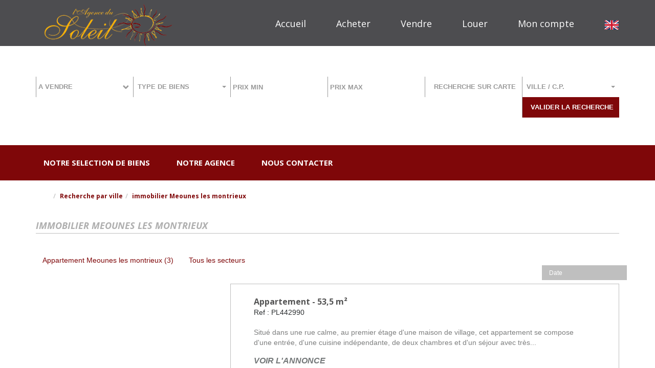

--- FILE ---
content_type: text/html; charset=UTF-8
request_url: https://www.lagencedusoleil.fr/ville_bien/Meounes+les+montrieux_1___/immobilier-meounes-les-montrieux.html?city=Meounes%20Les%20Montrieux&page=
body_size: 2337
content:
<!DOCTYPE html>
<html lang="en">
<head>
    <meta charset="utf-8">
    <meta name="viewport" content="width=device-width, initial-scale=1">
    <title></title>
    <style>
        body {
            font-family: "Arial";
        }
    </style>
    <script type="text/javascript">
    window.awsWafCookieDomainList = [];
    window.gokuProps = {
"key":"AQIDAHjcYu/GjX+QlghicBgQ/[base64]/NaJXtJooPcaLA==",
          "iv":"CgAHuSPOPgAAAi+S",
          "context":"UyepUlLmceJVYDr1s8dh9PyhqIyt/8WyPqT7aA9vYkMcwxPZrsIJtrbEumtDF5sdBMyxJ1ZfVvAkywdnX+hlLwQJPTb6hAA1UObU3ZmncYwZt9/oG5OlQekZG6UnwX5WGBVj79qVJG9g8+yVYu+tNNTEB7CqiaTjJqIa9HZFC+dMajA35pu/qZivOZ0J7ASozY0wa4bGvQ4HIM8TeVPpQL1sXqiUBepxirEu9T3CsrZSYHy0S0xmobf1EuCBDIAklOJs/ovkVZP3IJPm8e0fYCuxY8pQqHUEifvEQpdOa3xD22JGgyuLrnJrLG1+ze7joyvkn4VPuKmA+qVlUOP+oAS71BbgPXXcS8h09vjsPmxlWnaiU6u9X47JNA/FA9NbI6Aow+QW/0vg4mGqUbHT713nPd9PSJ9veH7QM1OynOIRcZB+U4jgnHmmBmwdQcckmb1QyQAuf//[base64]"
};
    </script>
    <script src="https://7813e45193b3.47e58bb0.eu-west-3.token.awswaf.com/7813e45193b3/28fa1170bc90/1cc501575660/challenge.js"></script>
</head>
<body>
    <div id="challenge-container"></div>
    <script type="text/javascript">
        AwsWafIntegration.saveReferrer();
        AwsWafIntegration.checkForceRefresh().then((forceRefresh) => {
            if (forceRefresh) {
                AwsWafIntegration.forceRefreshToken().then(() => {
                    window.location.reload(true);
                });
            } else {
                AwsWafIntegration.getToken().then(() => {
                    window.location.reload(true);
                });
            }
        });
    </script>
    <noscript>
        <h1>JavaScript is disabled</h1>
        In order to continue, we need to verify that you're not a robot.
        This requires JavaScript. Enable JavaScript and then reload the page.
    </noscript>
</body>
</html>

--- FILE ---
content_type: text/css;charset=ISO-8859-1
request_url: https://www.lagencedusoleil.fr/templates/template_blaise/catalog/css/style.css.php
body_size: 12961
content:

#header.home
{
	position:relative;
}
.sousSlogan
{
	position:absolute;
	bottom:0px;
	color:#fff;
	margin-bottom:0px;
	font-size:18px;
	font-style:italic;
}
.cursor-pointer
{
	cursor: pointer;
}

.tel .tel-num
{
	display: none;
}
.tel.tel-active .tel-lbl
{
	display: none;
}
.tel.tel-active .tel-num
{
	display: block;
}

/* Uniquement pour SBI */
.logo_fnaim_menu_2 {
	/*position: absolute;
	right: 0;*/
	height: 70px;
}
.menu-fnaim li {
	margin-right: 20px!important;
}

.mask_video_home {
    position: absolute;
    right: 0;
    bottom: 0;
    min-width: 100%;
    min-height: 100%;
    width: auto;
    height: auto;
    z-index: -100;
    background: url(../images/pix_black.png) repeat;
    background-size: cover;
}
.mask_video_home.mask_mobile{
    background-position: center;
    background-size: cover;
    background-repeat: no-repeat;
}

.tool_responsive .btn.btn-primary .tooltip{
	letter-spacing: 0;
	text-transform: lowercase;
	font-weight:normal;
	top:-32px !important;
}

.tool_responsive .btn.btn-primary .tooltip::first-letter{
	text-transform: uppercase;
}

video#bgvid {
    position: absolute;
    top: 0;
    bottom: 0;
    width: 100%;
    height: auto;
    z-index: -100;
    background-image: url(../images/video_home.jpg);
    background-repeat: no-repeat;
    background-size: cover;
}
@font-face {
	font-family:'Androgyne';
	src:url(../fonts/Androgyne/Androgyne_TB.ttf);
	font-weight:normal;
	font-style:normal;
}


@font-face {
	font-family:'TrajanPro-Bold';
	src:url(../fonts/TrajanPro/TrajanPro-Bold.ttf);
	font-weight:normal;
	font-style:normal;
}

@font-face {
	font-family:'TrajanPro-Regular';
	src:url(../fonts/TrajanPro/TrajanPro-Regular.ttf);
	font-weight:normal;
	font-style:normal;
}

@font-face {
    font-family: 'futurabold';
    src: url('../fonts/Futura/futura_extra_bold-webfont.eot');
    src: url('../fonts/Futura/futura_extra_bold-webfont.eot?#iefix') format('embedded-opentype'),
         url('../fonts/Futura/futura_extra_bold-webfont.woff2') format('woff2'),
         url('../fonts/Futura/futura_extra_bold-webfont.woff') format('woff'),
         url('../fonts/Futura/futura_extra_bold-webfont.ttf') format('truetype'),
         url('../fonts/Futura/futura_extra_bold-webfont.svg#futurabold') format('svg');
    font-weight: normal;
    font-style: normal;
}

@font-face {
    font-family: 'futuraregular';
    src: url('../fonts/Futura/ufonts.com_futura_medium-webfont.eot');
    src: url('../fonts/Futura/ufonts.com_futura_medium-webfont.eot?#iefix') format('embedded-opentype'),
         url('../fonts/Futura/ufonts.com_futura_medium-webfont.woff2') format('woff2'),
         url('../fonts/Futura/ufonts.com_futura_medium-webfont.woff') format('woff'),
         url('../fonts/Futura/ufonts.com_futura_medium-webfont.ttf') format('truetype'),
         url('../fonts/Futura/ufonts.com_futura_medium-webfont.svg#futura-mediumregular') format('svg');
    font-weight: normal;
    font-style: normal;
}


body {

	background-color:#FFF;
	background-repeat:no-repeat;
	background-size:100%;
	font-family: 'PT Sans', sans-serif;
	font-size:px;
}

.entry-content{
	width:100%;
	float:left;
}

input, button, select, textarea{
	text-indent:5px;
}

.no-padding {
	padding:0px;
}

.no-padding-left {
	padding-left:0px;
}

.no-padding-right {
	padding-right:0px;
}

.shopping_cart_supp span {
	width:100%;
}


#header{
width:100%;
float:left;
background-image:url("../images/background.png");
background-position:center center;
background-size: cover;
position: relative;
}


#header.home{
	background-position:center top;
}

.liens_portail {

list-style-type : none;
padding-left : 0px;

}

.accroche_theme {

margin-top : 20px;
padding-left : 0px;
padding-right : 0px;

}

.bg_images_portail {

background : #F8FCFD	;
padding-top : 20px;
padding-bottom : 20px;
}

.liens_portail img {

border: 1px solid;
border-radius: 5px;
padding: 5px;

}

#content {
	width:100%;
	float:left;
}

#content p {
	margin:0;
}

.bg_blanc {
	background:#FFF;
}

h1 {
	font-family: 'Open Sans', sans-serif;
	text-transform: uppercase;
	color:#AFAFAF;
}

h1.entry-title.page-header {
	font-family: 'Open Sans', sans-serif;
	font-weight: bold;
	font-style:italic;
	font-size:18px;
	padding-bottom:5px;
	margin-bottom:0;
	border:transparent;
}

h2.content_selection_titre {
	width:100%;
	float:left;
	font-family: 'Open Sans', sans-serif;
	font-weight:bold;
	font-style: italic;
	text-align:center;
	text-transform: uppercase;
	color:#3A3A3A;
	font-size:18px;
	line-height:40px;
	margin:0;
}

h2.content_selection_text_home {
	width:100%;
	float:left;
	font-family: 'Open Sans', sans-serif;
	font-weight:bold;
	font-style: italic;
	text-align:center;
	text-transform: uppercase;
	color:#3A3A3A;
	font-size:18px;
	line-height:40px;
	margin:0;
}


h2.titre_annonce {
	padding-bottom:5px;
	font-size:16px;
	color: #2B2E30;
    font-family: 'Open Sans', sans-serif;
    font-weight: bold;
}


h3,
.pieces h2 {
	font-family: 'Open Sans', sans-serif;
	font-weight: bold;
	font-style: italic;
	font-size:16px;
	color:#7F0709;
	text-transform: uppercase;
	margin-top:0px;
}


.page_products_info .title_h1_blaise {
	font-family: 'Open Sans', sans-serif;
	font-weight: bold;
	font-style: italic;
	font-size:17px;
	color:#7F0709;
	text-transform: uppercase;
	margin-top:0px;
}

span.immo {
	font-weight: bold;
	font-style: italic;
	font-size:13px;
	color:#FFF;
	padding-left:15px;
	padding-top:5px;
	float:left;
	margin-top:0;
	text-transform:uppercase;
}

h4.modal-title {
	display:none;
}

.zindex2000 {
	z-index: 2000 !important;
	position: relative;
}

.zindex1000 {
	z-index: 1000 !important;
	position: relative;
}

#example2-navbar-collapse #header_recherche .search-input {
	z-index: 100;
}

a, a:hover, a:active, a:focus {
	color:#7F0709;
}

.alert{
	width:100%;
	float:left;
}

header.entry-header {
	border-bottom: 1px solid #BFBFBF;
    margin:0 0 15px 0;
	 width:100%;
	 float:left;
}

#logo {
	height:75px;
}

#header_bandeau a img {
	float:left;
	padding:3px 0 0;
}

#header_bandeau a img.logo {
	max-width:100%;
	max-height: 130px;
	position:absolute;
	left:0;
}

.texte_logo{
	font-size: 30px;
    line-height: 90px;
    padding: 5px 8px;
    text-transform: uppercase;
    background:#7F0709;
    color:#FFFFFF;
    font-weight: bold;
}

#header_bandeau li:first-child {
	margin-left: 0px;
}

#header_bandeau li {
    display: inline;
    float: left;
    list-style: none;
    margin-top:20px;
    margin-left:44px;
}

#header a {
	font-family: 'Open Sans', sans-serif;
	font-size:18px;
	color:#FFFFFF;
	text-decoration:none;
	padding-right:0;
	width: 100%;
	float: left;
}

#header a #flag img {
	margin-top:45px;
}

#header_bandeau {
	background-color: rgba(2,2,6,0.7) !important;
	text-align:center;
	height:90px;
	position:relative;
	z-index : 2;
}

@media (max-width: 767px) {
	#header_bandeau {
		min-height:90px;
		height: auto;
	}
}

#header_bandeau h1 {
	margin:0;
}

#example-navbar-collapse {
	padding:0;
}

#header_bandeau ul {
	float:right;
	margin:0;
	padding:0;
}

#header_bandeau ul.nav.navbar-nav li ul {
	width:100%;
	display:none;
	background-color: rgba(2,2,6,0.7);
	text-align:left;
	min-width:180px;
}
#header_bandeau ul.nav.navbar-nav > li > ul {
	top: 50px;
}
#header_bandeau #bs-example-navbar-collapse-1 ul.nav.navbar-nav li > ul li > ul {
	right: 100%;
    top: auto;
    margin-top: -10px;
}
#header_bandeau ul.nav.navbar-nav li:hover > ul, #header_bandeau ul.nav.navbar-nav li:hover > ul > ul {
	display:block;
	position:absolute;
	z-index:999;
	padding:0;
	margin:0;
	/*top:50px;*/
}

#header_bandeau .navbar-collapse.navbar-menu{
	float: left;
	width: 100%;
}
#header_bandeau ul.nav.navbar-nav li ul li{
	width:100%;
	float:left;
	border-bottom:1px solid #7F0709;
	margin:0;
	font-size:14px;
}

#header_bandeau ul.nav.navbar-nav li ul li a{
	padding:10px 15px;
	width:100%;
	float:left;
	font-size:14px;
    display: block;
	text-align: center;
	z-index: 1;
}

#header_slogan {
   margin: 15% auto 10%;
	width: 100%;
	float: left;
	text-align: center;
}

#header_slogan span{
	color:#FFFFFF;
	font-size:37px;
	font-family: 'Androgyne', sans-serif;
	text-shadow: 2px 2px 5px rgba(0, 0, 0, 0.5);
	text-transform:none;
	text-align:center;
	width:100%;
	float:left;
}

#header_recherche {
	margin-top: 60px;
	margin-bottom:259px;
}

.home #header_recherche .no-padding {

z-index : 9;

}


.page_advanced_search_result .box_search, .page_products_info .box_search, .page_contact_us .box_search, .page_form_vendeur .box_search, .page_login .box_search {
	height: 185px;
}

.box_search {
	width:100%;
	float:left;
	margin-bottom:15px;
}

#header_bandeau .navbar-header .navbar-toggle.collapsed {
	border-color:#FFF;
	left: 30px;
}

.navbar-default .navbar-toggle .icon-bar {
	border-color:#FFF;
	background-color:#FFFFFF;
}

.navbar-header .navbar-default .navbar-toggle:hover, .navbar-default .navbar-toggle:focus {
	background-color: transparent;

}

ul.nav.navbar-nav.boxe_search {
	float:left;
	width:100%;
}

#header_recherche .button-submit {
	border:none;
	color:white;
	font-size:12px;
	font-family: 'PT Sans', sans-serif;
	font-weight: bold;
	margin-left:-3px;
	padding:13.3px;
	width:16.6667%;
}

#header_recherche select {
	background: url(../images/puce_marron.png) no-repeat;
	background-position: 95%;
	text-transform: uppercase;
}

#header_recherche input,
#header_recherche select,
#header_recherche button.btn-carto,
.header_recherche_select,
.bootstrap-select .btn{
	color:#999999;
	font-size:13px;
	text-transform:uppercase;
	font-family: 'PT Sans', sans-serif;
	font-weight: bold;
	box-shadow:none;
	width:100%;
	height:40px;
	line-height: 32px;
	background-color:#FFFFFF;
	border-radius:0px;
	margin:0;
	border:1px;
	padding:0;
	text-indent:4px;
}

#header_recherche button.btn-carto{
		padding-left:0px;
}

#header_recherche ul.dropdown-menu{
		background-color:#FFFFFF;
}

#header_recherche ul.dropdown-menu span.text,
#header_recherche ul.dropdown-menu .glyphicon-ok.check-mark{

	color:#999999;
	font-size:12px;
}

.form-control::-webkit-input-placeholder{
	color:#999999;
}

.form-control::-moz-placeholder{
	color:#999999;
}

.form-control:-ms-input-placeholder{
	color:#999999;
}

.form-control:-moz-placeholder{
	color:#999999;
}

input::-webkit-input-placeholder[type='text'] {color:#999999;}
input::-moz-placeholder[type='text'] {color:#999999; }
input:-ms-input-placeholder[type='text'] {color:#999999;}
input:-moz-placeholder[type='text'] {color:#999999;}

#header_recherche option{
	line-height: 20px;
}

.header_recherche_select {
	width:100%;
}

.box_search .form-group {
	border-left:1px solid #999;
}


.content_recherche_carte{
	padding:0px;
	height:40px;
	border:1px;
}

.btn-primary,
.page_tell_a_friend .btn-block{
	background-color: #7F0709;
	border:#FFFFFF 1px solid;
	color:#FFFFFF;
	border-radius:0;
	text-transform: uppercase;
	font-size:12px;
	font-family: 'PT Sans', sans-serif;
	font-weight:bold;
	padding:10px 20px;
	letter-spacing: 2px;
	float:left;
}
.btn-rdv
{
	font-size:14px;
	font-weight:bold;
}

.btn_search:hover, .btn-primary:hover, .page_tell_a_friend .btn-block:hover {
	background-color: #FFFFFF;
	border:#7F0709 1px solid;
	color:#7F0709;
	border-radius:0;
	-webkit-transition: all 0.5s ease-out;
	-moz-transition: all 0.5s ease-out;
	 -ms-transition: all 0.5s ease-out;
	  -o-transition: all 0.5s ease-out;
		  transition: all 0.5s ease-out;
}

.btn-primary:focus{
	background-color: #FFFFFF;
}


.btn_search {
	width:100%;
	background-color:#7F0709;
	border-radius: 0px;
	height:40px;
	color:#FFFFFF;
	text-transform: uppercase;
	font-size:13px;
	font-family: 'PT Sans', sans-serif;
	font-weight: bold;
	border:none;

}


.form-inline .form-group:nth-child(4), .form-inline .form-group:nth-child(5) {
	background:white;
}

.form-inline .form-control {
	width:100%;
}

.form-control:-moz-placeholder {
	color:#909293;
}

#display_country_acheter .selectSearch {
	border: 1px solid #ccc;
    position: absolute;
    top: 44px;
    z-index: 10;
}

.form-control {
	background: none;
	box-shadow: none;
	padding:0;
}

.bootstrap-select .btn {
	background: none;
	border:none;
	padding:0;
}


.header_recherche_select select {
	border: none;
    padding-left: 5px;
	appearance:none;
	-moz-appearance:none;
	-webkit-appearance:none;
	-webkit-box-shadow: none;
	-moz-box-shadow: none;
	box-shadow: none;
	background:transparent;
	width:100.5%!important;
	margin-left:-3px;
}


.box_search .navbar-toggle {
	border:1px solid #fff;
	margin-right:26px;
}

.box_search .navbar-toggle .icon-bar {
	background-color: #FFF;

}
.box_search .navbar-header button{
	background:#7F0709;
	width:100%;
	padding:5px 15px;
	line-height:25px;
	border:0;
	margin-top:50px;
}

#content_menu {
	background:#7F0709;
	text-align:center;
	font-size:11px;
	line-height:40px;
	font-family: 'PT Sans', sans-serif;
	font-weight: bold;
}

#content_menu ul {
	width:100%;
	float: left;
	margin:0;
	padding:0;
}

#content_menu ul li {
	position:relative;
	float:left;
	text-transform: uppercase;
	list-style: none;
	margin-right:52px;
}
#content_menu li ul li:hover > ul {
	left: 100%;
	margin-top: -10px;
}

#content_menu li ul {
	position:absolute;
	display:none;
	background:#7F0709;
	min-width: 180px;
	z-index:99;
}

/*#content_menu li:hover ul {
	display:block;
}*/
#content_menu li:hover > ul, #content_menu li:hover > ul > ul {
	display: block;
}

#content_menu li ul li {
	width:100%;
	float:left;
	margin-left:0;
	font-size:12px;
	background:#7F0709;
	padding: 10px 15px;
	margin:0;
	border-bottom:1px solid #FFF;
}

#content_menu li ul > li:hover,
#content_menu li ul > li:hover > a{
	background:#FFF;
	color:#7F0709 ;
}


#content_menu li ul li a{
	width:100%;
	float:left;
	font-size:12px;
	padding:0;
   line-height: 16px;
}

#content_menu .navbar-toggle {
	border:1px solid #fff;
	margin-right:11px;
	margin-right:25px;
}

#content_menu .navbar-toggle .icon-bar {
	background-color: #FFF;
}

#content_menu a {
	font-family: 'Open Sans', sans-serif;
	font-weight:700;
	text-decoration:none;
	color:#FFF;
	font-size:15px;
	line-height:69px;
	text-transform:uppercase;
}

b.caret {
	display:none;
}

ul.dropdown-menu {
	background-color:#7F0709;
	height:auto;
	border:none;
	box-shadow:none;
}

ul.dropdown-menu li {
	width:100%;
	float:left;
	list-style:none;
	margin-right:0 !important;
}

ul.dropdown-menu li a:hover {
	text-decoration: none;
	background-color:transparent;
	color:transparent;
}

i.fa.fa-facebook-square,
i.fa.fa-twitter-square,
i.fa.fa-youtube,
i.fa.fa-instagram,
i.fa.fa-pinterest-square,
i.fa.fa-google-plus-square {
	font-family: 'FontAwesome';
	color:#FFF;
	width:100%;
	float:left;
	margin-right:0;
	font-size:35px;
	line-height:69px;
}

#content_selection{
	background:#FFFFFF;
	text-align:center;
	padding-top:25px;
	width:100%;
	float:left;
	margin:0px;
}

#biens_simil{
	width:100%;
	float:left;
}

#biens_simil li{
	list-style:none;
}


#content_selection hr {
	float:left;
	margin-top:19px;
	border:0px;
	border-top:1px solid #3A3A3A;
	margin-left:15px;
}

#content_selection .trait_bas {
	margin-left:0px;
}

#content_selection img {
    width: 100%;
    height:232px;

}

#content_selection .col-bouton-central {
	margin:0 auto;
	float:none;
}

#content_selection2 a.btn_search,
#content_selection a.btn_search{
	width: 100%;
	background-color:#7F0709;
	border-radius: 0px;
	height: 40px;
	color: #FFFFFF;
	text-transform: uppercase;
	font-size: 13px;
	font-family: 'PT Sans', sans-serif;
	font-weight: bold;
	border: none;
	padding:10px 15px;
	margin-top:15px;
	float:left;
}

#content_selection2 a.btn_search:hover,
#content_selection a.btn_search:hover{
	background-color:#FFFFFF;
	color:#7F0709;

}

.btn-bien-selection {
	margin-top:38px;
	margin-bottom:32px;
}

#carte {
	width:100%;
	height:350px;
}

#content_coord {
	background:#7F0709;
	text-align:left;
	color:white;
	padding-top:20px;
	padding-bottom:20px;
	width:100%;
	float:left;
}

#content_coord a {
	text-decoration:none;
	color:white;
	display:block;
	width:100%;
	line-height:19px;
	margin-top: 0;
	margin-bottom: 10px;
	font-family: 'Open Sans', sans-serif;
	font-weight:bold;
	font-size:15px;
	text-transform : uppercase ;
}

#content_coord p {
	font-family: 'Open Sans', sans-serif;
	margin:0;
	line-height:18px;
	font-size:15px;
}

#content_coord a:hover {
	color:#7F0709;
}

.liste #header_recherche {
    margin-bottom: 50px;
    margin-top: 50px;
}

.breadcrumb li {
	color:#7F0709;
}

.col-breadcrumb {
	color:#a3a6a6;
	font-size:14px;
	margin-top:15px;
	font-family: 'Open Sans', sans-serif;
	font-weight:bold;

}

.col-breadcrumb .breadcrumb {
	font-family:'Open Sans', sans-serif;
	font-weight: bold;
	font-size:12px;
	background: none;
	border-radius:0px;
	margin-bottom:0px;
	padding:0px;
}

.col-breadcrumb a,.col-breadcrumb .fa-home {
	color:#7F0709;
}

.col-breadcrumb a span {
	color:#A3A6A6;
}

#res_advanced_search_result .search_link_rss {
	display: none;
}

#res_advanced_search_result .page-header {
	margin: 0px;
	padding-left:0;
	padding-right:15px;
	color:#a3a6a6;
	font-size: 13px;
	font-family: 'Open Sans', sans-serif;
	font-weight: bold;
	font-style: italic;
	border-bottom:none;

}

#res_advanced_search_result #result_ajax {
	display: none;
}

#res_advanced_search_result {
	position: relative;
	padding-left:15px;
}
.ref-listing{
	color: #2B2E30;
}
.listing_picto{
   position:absolute;
   top:0;
   right:0px;
   z-index:99;
}
.product_picto{
   position:absolute;
   top:0;
   right:0;
   z-index:99;
}

.product_picto img,
.listing_picto img{
   width:auto;
   height:auto;
   float:left;
   max-width: 110px;
}
.col-barre-navigation {
	top:-7px;
	right:-15px;
}

#res_advanced_search_result .col-barre-navigation:last-child {
	padding-top:0px;
	padding-bottom:20px;
	top:0;
}

.navigation {
	float:right;
	top:0;
}
.navigation div {
	display: none;
}

.pagination {
	margin:0px 15px 0px 0px;
	float:right;
}

.pagination > li > a, .pagination > li > span {
	background: #BFBFBF;
	color:white;
	border:none;
	margin-left: 3px;
	padding:8px 9px;
	height: 30px;
}

.pagination > li > a:hover, .pagination > li > span:hover, .pagination > .active > a, .pagination > .active > span, .pagination > .active > a:hover, .pagination > .active > span:hover, .pagination > .active > a:focus, .pagination > .active > span:focus {
	background: #7F0709;
	border:none;
	color:#FFF;
}

.pagination > li:last-child > a, .pagination > li:last-child > span, .pagination > li:first-child > a, .pagination > li:first-child > span {
	border-radius:0px;
	height: 30px;
}

.smallText {
	background: #BFBFBF url(../images/puce.png) no-repeat scroll 96% 50%;
    color: white;
    float: left;
    overflow: hidden;
    padding:0;
    line-height: 23px;
}

.smallText #products_sort_id {
    background: transparent none repeat scroll 0 0;
    border: medium none;
    box-shadow: none;
    font-size: 12px;
    height: 29px;
    padding-left: 5px;
    width: 111%;
}

.smallText option {
	background-color: #BFBFBF;
}

hr.listing {
	width:99%;
	height: 1px;
	margin-left:15px;
	margin-top:3px;
	margin-bottom: 26px;
	background-color: #bfbfbf;
}

hr.listing:last-child {
	display: none;
}

#content_liste {
	background:white;
	min-height:100%;
	margin-bottom:3%;
}


.content_liste_pagination li {
	list-style: none;
	display: inline;
	padding:7px 10px;
	background:#a3a6a6;
}

.content_liste_pagination li:hover {
	background:#0DAA9A;
	text-decoration:none;
}

.content_liste_pagination ul {
	margin:0;
	padding:0;
	width:100%;
}

.content_liste_vente {
    border: 1px solid #BFBFBF;
    float: left;
    margin-bottom: 43px;
    min-height:267px;
    background:#FFFFFF;
}

.content_liste_vente img {
	width:100%;
	height: 281px;
}


.content_liste_texte {
	position:relative;
	margin-right: 40px;
    margin-top: 25px;
    height:156px;
}

a.link_img{
	width: 100%;
   height: 267px;
	float:left;
}

.link_img span.vignette_listing{
	background-size:cover;
	background-repeat:no-repeat;
	width:100%;
	height: 267px;
	float:left;
}

a.vr-icone-blaise {
	position:absolute;
	left:10px;
	bottom:10px;
}

a.vr-icone-blaise > i{
	font-size:35px;
}

.content_liste_vente_voir {
	margin-top:10px;
}

.content_liste_vente_voir p{
	font-family: 'Open Sans', sans-serif;
	font-style: italic;
	font-weight: normal;
	font-size:15px;
	color:#4D4C4C;
	text-align:justify;
	padding-top:17px;
}



.content_liste_vente_voir a {
	color:#747879;
	font-family: 'PT Sans', sans-serif;
	font-weight: bold;
	font-style: italic;
	text-decoration:none;
	font-size:16px;
}


.content_liste_vente .col-sm-1 {
	margin-right:1.5%;
}

.content_liste_vente .col-sm-1 img {
	margin-top:2.5%;
	width:105%;
}

.content_liste_prix {
	background:#BFBFBF;
	color:white;
	font-family: 'Open Sans', sans-serif;
	font-weight:bold;
	font-size:18px;
	text-align:center;
	min-height:46px;
}

.content_liste_prix.uneligne{
	line-height: 46px;
}

.price_honoraires_acquereur {
	float:left;
	width:100%;
}

.bg_bleu {
	height:46px;
	background-color: #7F0709;
	margin-right:5px;
	margin-bottom:5px;
}

i.fa.fa-camera.photos {
	width:100%;
	float:left;
	text-align:center;
	line-height:46px;
	color:#FFF;
	font-size:15px;
}

i.fa.fa-camera.photos span {
	margin-left:3px;
	font-size:15px;
	font-family:'Open Sans', sans-serif;
}

.glyphicon.glyphicon-list,
.glyphicon.glyphicon-star {
	color:#FFF;
	font-size:20px;
	line-height:32px;
		float:left;
}

.glyphicon.glyphicon-star{
		padding:0px 10px 0 0;
}

.glyphicon.glyphicon-list.selected,
.glyphicon.glyphicon-star.selected {
	color:#7E7F7F;
}

.conteneur_buy_now,
.conteneur_compare{
	width:50%;
	float:left;
	text-align:center;
	margin-top:7px;
}

.conteneur_buy_now,
.conteneur_compare{
    margin-left: auto;
    margin-right: auto;
    float: initial;
}

.bg_bleu img.visite_virtuelle
{
    height: 100%;
    width: 24px;
    margin-left: auto;
    margin-right: auto;
    display: block;
}

.bg_bleu img.photos {
	float: left;
	margin-top:7px;
	margin-left:7px;
    margin-right: 3px;
    width: 50%;
    height:20px;
}

.bg_bleu a img {
	float: left;
	margin-top:10px;
	height:20px;
}

.bg_bleu p {
	float: left;
    margin-bottom: 0;
    margin-left: 0;
    padding-top:11px;
    color:#FFF;
}

.content_liste_options li {
	list-style: none;
	float:left;
}

h2.titre_annonce a {
	padding-bottom:5px;
	font-size:16px;
	color:#545454;
    font-family: 'Open Sans', sans-serif;
    font-weight:bold;
}

.description_annonce {
	font-family: 'PT Sans', sans-serif;
	padding-top:19px;
	padding-bottom:5px;
	color:#7E7F7F;
}

#selectDate {
	background: url(../images/puce.png) no-repeat 96% 50%;
    overflow: hidden;
    width: 40%;
    background-color: #A3A6A6;
	color:white;
	margin-right:2%;
	height:30px;
	float:left;
}

#selectDate option {
	color:white;
	font-size:9px;
	padding-left:6px;
}

#selectDate select {
    background: transparent;
    border: none;
    padding-left: 5px;
    width: 100%;
	appearance:none;
	-moz-appearance:none;
	-webkit-appearance:none;
	-webkit-box-shadow: none;
	-moz-box-shadow: none;
	box-shadow: none;
	font-size:12px;
	height:29px;
}

.page_login_left {
	min-height:200px;
}

.page_login_left  a {
	position:absolute;
	bottom:0px;
}

.page_login_right label.control-label {
	padding-left:0;
	text-align : left;
}

#content_intro {
	min-height:100%;
	border-bottom:1px solid #AFAFAF;
}

#content_intro_header {
	margin-top:10px;
}

#content_intro_header img {
	width:15px;
	float:left;
	margin-left:1%;
	margin-right:2%;
}

#content_intro_header {
	color:#A3A6A6;
	font-family: 'PT Sans', sans-serif;
    float: left;
    font-weight: bold;
    padding-left: 30px;
    padding-right: 15px;
    width: 100%;
}

.trait_gris{
	border-bottom: 1px solid #bfbfbf;
}

#content_intro_header a {
	color:#A3A6A6;
	font-family: 'PT Sans', sans-serif;
	font-weight: bold;
}

#content_intro_header h3{
	margin-bottom:5px;
}

#content_intro_header span {
	color:#0DAA9A;
}

#content_intro_header .col-sm-4 p {
	font-family: 'PT Sans', sans-serif;
	font-weight: bold;
	font-style:italic;
	font-size:10px;
	margin-left:1%;
	color:#4C4E50;
}

#content_intro_header .content_liste_description p {
	color:#a3a6a6;
	padding-bottom:15px;
}

#content_intro_header .bouton_listing {
	background:#BFBFBF;
	top:-6px;
	margin-left:3px;
	text-align:center;
	line-height:23px;
}

#content_intro_header .bouton_listing:hover{
	background: #FFFFFF;
	-webkit-transition: all 0.5s ease-out;
	-moz-transition: all 0.5s ease-out;
	-ms-transition: all 0.5s ease-out;
	-o-transition: all 0.5s ease-out;
	transition: all 0.5s ease-out;
}

#content_intro_header .bouton_listing a {
	font-family: 'PT Sans', sans-serif;
	font-size:13px;
	text-decoration:none;
	color:#FFF;
	line-height: 23px;
}

#content_intro_header .col-sm-offset-3 {
	margin-left:29.5%;
}

#myModal .close{
	margin-top: -9px;
}

#flex_slider_bien {
    float: left;
    height: auto;
    margin: 25px 0 8px;
    padding: 0;
    width: 100%;
	z-index: 90;
	position: relative;
}

#flex_slider_bien .product_picto img {
    margin: 25px 15px 0 15px;
}

#flex_slider_bien ul
{
	list-style: none;
}

#flex_slider_bien .agrandir
{
	width:100%;
	position: absolute;
	top: 45%;
	text-align: center;
	color: #fff;
	text-shadow: 1px 1px 4px rgba(0, 0, 0, 1);
	text-transform: uppercase;
	text-decoration: none;
}
#flex_slider_bien .link_img_bien
{
	text-decoration: none;
}
#flex_slider_bien .agrandir .inner
{
	text-align: center;
	color: #fff;
	text-shadow: 1px 1px 4px rgba(155, 155, 155, 1);
	text-transform: uppercase;
	text-decoration: none;
}
#flex_slider_bien .agrandir:hover .inner
{
	text-shadow: 1px 1px 10px rgba(0, 0, 0, 1);
	text-decoration: none;
}

#flex_slider_bien .agrandir2 {
    width: 100%;
	display : none;
    position: absolute;
    top: 35%;
    left: 0;
    color: #fff;
    font-size: 25px;
	cursor : pointer;
    text-shadow: 1px 1px 4px rgba(0, 0, 0, 1);
    text-transform: uppercase;
    text-decoration: none;
}


#flex_slider_bien:hover .agrandir2 {

	display : block;

}

#flex_slider_bien .agrandir2 .inner
{
    text-align: center;
    color: #FFF;
    display: block;
    text-shadow: 1px 1px 4px rgba(155, 155, 155, 1);
    width: 100%;
    text-transform: uppercase;
    text-decoration: none;
}
#flex_slider_bien .agrandir2:hover .inner
{
	text-shadow: 1px 1px 10px rgba(0, 0, 0, 1);
	text-decoration: none;
}

#flex_slider_bien .flex-viewport {
    height: 100%;
}
#flex_slider_bien .flex-viewport ul.slides {
    height: 100%;
	padding: 0;
}
#flex_slider_bien .flex-viewport ul.slides li {
    height: 100%;
}

#flex_slider_bien a.link_img_bien {
    background-position: center center;
    background-repeat: no-repeat;
    background-size: cover;
    float: left;
    position: relative;
    width: 100%;
    min-height:460px;
}

#flex_slider_bien a.link_img_bien img.to_bg{
	width:100%;
	float:left;
}

#flex_slider_bien .flex-direction-nav a.flex-prev {
    height: 76px;
    width: 40px;
    position: absolute;
    z-index: 1000;
    left: -62px;
    top: 40%;
    display:none;
}
#flex_slider_bien .flex-direction-nav a.flex-next {
    background: url(../images/fleche_droite.png) no-repeat scroll 0 0 rgba(0, 0, 0, 0);
    height: 76px;
    width: 40px;
    position: absolute;
    z-index: 1000;
    right: -80px;
    top: 40%;
}

#flex_slider_bien .flex-direction-nav a.flex-prev {
	background: url(../images/fleche_gauche.png) no-repeat;
	display: block;
	position: absolute;
    left:22px;
    top:400px;
}

#flex_slider_bien .flex-direction-nav a.flex-next {
	background: url(../images/fleche_droite.png) no-repeat;
	display: block;
    position: absolute;
    right:10px;
    top:400px;
}

.conteneur_flex_carousel_bien {
	overflow:hidden;
	width: 100%;
	z-index:100;
	position: absolute;
	top: 381px;

}
.conteneur_flex_carousel_bien .flex-direction-nav
{
	position: absolute;
	float:left;
	width: 100%;
	top:20px;
	left: 0;
	padding: 0;
	list-style: none;
}
.conteneur_flex_carousel_bien .flex-direction-nav li:first-child
{
	float:left;
	z-index: 101;
}
.conteneur_flex_carousel_bien .flex-direction-nav li:last-child
{
	float:right;
	z-index: 101;
}
.conteneur_flex_carousel_bien #flex_carousel_bien {
    height: 100%;
    margin: 0;
    padding: 0;
    position: relative;
	float:right;
	width: 95%;
}
.conteneur_flex_carousel_bien #flex_carousel_bien .flex-viewport {
    height: 100%;
	width: 90%;
	padding: 0;
}
.conteneur_flex_carousel_bien #flex_carousel_bien .flex-viewport ul.slides {
    height: 100%;
	float:left;
	padding: 0;
	z-index: 100;
}
.conteneur_flex_carousel_bien #flex_carousel_bien .flex-viewport ul.slides li {
    float:left;
	height: 75px;
	margin: 0 2px;
	text-align: center;
	position: relative;
	overflow: hidden;
}

.conteneur_flex_carousel_bien #flex_carousel_bien .flex-viewport ul.slides li .cover {
    display: none;
}

.conteneur_flex_carousel_bien #flex_carousel_bien .flex-viewport ul.slides li.flex-active-slide .cover {
    display: block;
    top: 0;
    left: 0;
    position: absolute;
    background-color: black;
    z-index: 150;
    height: 75px;
    width: 100%;
    opacity: 0.6;
}
.conteneur_flex_carousel_bien #flex_carousel_bien .flex-viewport ul.slides li img {
    height: 100%;
    width: 100%;
    border:5px solid #FFF;
}

#flex_carousel_bien li a.flex-prev {
	display: none;
}

#flex_carousel_bien li a.flex-next {
	display: none;
}

.options{
	float: left;
	width: 100%;
	position: relative;
}

.options ul {
	padding-left:0;
}

.options ul li {
	list-style:none;
	padding:0 5px;
	min-height: 45px;
}

.options ul li a{
	color:#FFFFFF;
	width:100%;
}

.options ul li:hover a {
	color:#7F0709;
}

.bouton_listing:hover{
	background:#FFFFFF;
	color:#7F0709;
}

.options ul li.social ul {
	display:none;
}

.options ul li.social:hover ul {
	background:#7F0709;
	display:block;
	top: 39px;
	left:6px;
	position:absolute;
	z-index:20;
	width:94%;
}



.page_products_info .options ul li.social a{
	height:39px !important;
}

.options ul li.social a,
.options ul li.social ul li{
	background:#7F0709;
	color:#FFFFFF;
	width:95%;
	height:40px !important;
	float:left;
	padding:0;
	margin:0;
}
.options ul li.social:hover a,
.options ul li.social ul li:hover{
	background:#7F0709;
	color:#FFFFFF;
}

.options ul li.social a {
	padding:12px 0;
	float:left;
}
.options ul li.social a span.social_text {
	float: left;
	width: 100%;
	text-align:center;
}

i.fa.fa-google.fa-lg,
i.fa.fa-facebook.fa-lg,
i.fa.fa-twitter.fa-lg {
	width:100%;
	text-align:center;
	color:#FFFFFF;
}

.tool_responsive {
	margin-bottom:0;
}

.text_tool {
	width:100%;
	float:left;
	text-align:center;
}

span.icon_tool {
	display:none;
}

.options .glyphicon.glyphicon-star.selected {
	display:none;
}

#content_details {
	width:100%;
	margin-top:25px;
	float:left;
}

#flex_slider_bien  + .options {

	margin-bottom : 25px;

}

center .text_alert {

	font-size : 26px;

}

#login_zone {

	margin-top : 35px;

}

#login_zone .form-group {
	border:none;
	margin:15px 0;
}

#login_zone .col-sm-8.col-sm-offset-4 {

	width : 100%;
	margin-left : 0px;
	text-align : right;
}

#login_zone .col-sm-8.col-sm-offset-4 .checkbox {
    float: right;
}

.page_login_left p b:nth-of-type(2) {

	display: block;
    margin-top: 5px;
    margin-bottom: 20px;

}

#content_details ul {
	padding-left:11px;
	color:#7F0709;
	list-style-type:square;
	font-size:8px;

}

#content_details li:first-child {
	list-style:none;
	margin-left:-16px;
	font-family: 'Open Sans', sans-serif;
	font-weight: bold;
	font-size:16px;

}
#content_details li {
	list-style:square;
	color:'.COLOR_10.';
	font-family:'Open Sans', sans-serif;
	font-size:16px;
	margin-bottom:3px;
}


#content_details li span:first-child {
	list-style:square;
	font-size:16px;
	color:#545454;
}

#content_details span.btn.btn-primary.btn-lg {
	background-color: #7F0709;
    line-height: 21px;
    border-radius: 0;
    padding: 5px;
    color: #FFF;
	 width:100%;
	 float:left;
}

#content_details span.btn.btn-primary.btn-lg:hover{
	background-color: #FFFFFF;
	border:#7F0709 1px solid;
	color:#7F0709;
	border-radius:0;
	-webkit-transition: all 0.5s ease-out;
	-moz-transition: all 0.5s ease-out;
	-ms-transition: all 0.5s ease-out;
	-o-transition: all 0.5s ease-out;
	transition: all 0.5s ease-out;
}

.btn-lg, .btn-group-lg > .btn {
	line-height: 0;
	padding:0;
}

#content_details .col-sm-3 {
	font-family: 'PT Sans', sans-serif;
	font-weight: bold;
	font-size:12px;
}

.location.content_details_prix {

	text-align:center;
	color:#FFF;
	font-family: 'PT Sans', sans-serif;
	font-weight: bold;
	font-size:12px;
	margin-bottom:15px;
	padding-top:5px;
	padding-bottom:5px;
	border-top:1px solid #7E7F7F;
	border-bottom:1px solid #7E7F7F;
	min-height:62px;

}

.content_details_prix {
	text-align:center;
	color:#FFF;
	font-family:'PT Sans', sans-serif;
	font-weight: bold;
	font-size:15px;
	margin:23px 0 23px 0;
	padding-top:5px;
	padding-bottom:5px;
	border-top:1px solid #7e7f7f;
	border-bottom:1px solid #7e7f7f;
	background:#7F0709;
	min-height:48px;
	float: left;
	width: 100%;
}

.content_details_prix a{
	text-align:center;
	color:#FFF;
	font-family:'PT Sans', sans-serif;
	font-weight: bold;
	margin:23px 0 23px 0;
	padding-top:5px;
	padding-bottom:5px;
}

.location.content_details_prix p {
	background:#7F0709;
	line-height:27px;
	padding:2px;
	font-family:'Open Sans', sans-serif;
	font-weight: bold;
	font-size:18px;
}

.content_details_prix p {
	background:#7F0709;
	line-height:32px;
	padding:2px;
	font-family:'Open Sans', sans-serif;
	font-weight: bold;
	font-size:22px;
}

.content_details_description h3,
.content_details_description p {
	font-family:'PT Sans', sans-serif;
	font-size:15px;
	font-style: normal;
	font-weight: normal;
	text-transform:none;
	text-align:justify;
	color:#7E7F7F;
}

.content_details_contact {
	background-color:#7F0709;
	text-align:center;
	border:1px solid #FFFFFF;
	font-family:'Open Sans', sans-serif;
	font-weight:bold;
	font-size:17px;
	margin:15px 0 40px;
	line-height: 37px;
	width:100%;
	float:left;
}

.content_details_contact:hover{
	background-color:#FFFFFF;
	border:1px solid #7F0709;
	-webkit-transition: all 0.5s ease-out;
	-moz-transition: all 0.5s ease-out;
	 -ms-transition: all 0.5s ease-out;
	  -o-transition: all 0.5s ease-out;
		  transition: all 0.5s ease-out;
}

.content_details_contact a{
	text-decoration: none;
	color:#FFFFFF;
	cursor:pointer;
}

.content_details_contact a:hover{
	text-decoration: none;
	color:#7F0709;
}

#google_maps_poi_map_product.google_maps_poi {
	background-color:#2B2E30;
	float:left;
	width:100%;
	padding:12px 0 15px 0;
}

#google_maps_poi_map_product.google_maps_poi ul {
	margin-left:19%;
}

#google_maps_poi_map_product.google_maps_poi li {
	list-style: none;
	width:21%;
	float:left;
	color:#FFF;
	margin-top:5px;
}

#google_maps_poi_map_product.google_maps_poi li label {
	font-family:'Open Sans', sans-serif;
	font-size: 14px;
	color:#FFF;
	margin-left:10px;
}

#content_checkboxes{
	background:#2B2E30;
	color:white;
	padding:1% 0 1% 5%;
}

#content_checkboxes p{
	font-size:13px;
	margin-bottom:2px;
	margin-left:2px;
}

.class_checkbox {
    background-image:url(../images/notchecked.jpg) ;
    float: left;
    width:26px;
    height:20px;
}
.class_checkbox.checked {
   background-image:url(../images/checked.png) ;
}


.border {
	border-bottom: 1px solid #7E7F7F;
	height: 35px;
}

#content_selection2 {
	padding-bottom:38px;
}

#content_selection2 hr {
	float:left;
	width:317px;
	border:0px;
	background:#444444;
	height:1px;
	margin-left:15px;
}

#content_selection2 .trait_bas {
	margin-left:0px;
}

#content_selection_titre2 {
	color:#474A4B;
	font-size:11px;
	line-height:40px;
	margin:0;
	font-family:'PT Sans', sans-serif;
	font-weight: bold;
	font-style:italic;
	padding-bottom:5px;
}


#content_selection2 .col-bouton-central {
	margin:0 auto;
	float:none;
}


#product_criteres .panel-default{
	width:50%;
	float:left;
	border:none;
}

.biens_similaires #biens_simil:nth-child(1) {
	margin-left:190px;
}

.biens_similaires {
	margin-top:25px;
}

.photo_bien_similaires {
	width:100%;
	height:232px;
	overflow:hidden;
	margin:0;
	background-size:cover;
	background-position:center center;
	float:left;
}

.photo_bien_similaires .picto-selection{
	position: absolute;
	right: 15px;
	top: 0;
}

#content_selection .photo_bien_similaires .picto-selection.picto-img img{
	object-fit: contain;
	object-position: right;
	-o-object-fit: contain;
	-o-object-position: right;
	height: auto;
	max-width: 110px;
}
.photo_bien_similaires .picto-selection.picto-libelle{
	top: 5px;
	padding: 5px 8px;
	background-color: #7F0709;
	color:#FFFFFF;
}
.photo_bien_similaires .picto-selection.picto-libelle p{
	margin-bottom: 0;
}
.details_simil li {
	list-style:none;
}

.details_simil .glyphicon.glyphicon-star {
	display:block;
}

.details_simil span.memo {
	display:none;
}

.details_simil {
	width:100%;
	float:left;
	color:#FFF;
}
.photo_bien_similaires img {
	width:100%;
	float:left;
}

.photo_bien_similaires .infos_simil {
	display:none;

}

.photo_bien_similaires:hover .infos_simil {
	display:block;
	background: rgba(0, 0, 0, 0.75) none repeat scroll 0 0;
    color: #fff;
    height: 100%;
    left:14px;
    padding: 15px;
    position: absolute;
    text-align: center;
    top: 0;
    width: 90%;
    font-size: 14px;
    padding-top:43px;
}

.mentions {
	text-align: center;
	margin-top: 79px;
}

#mentions .mentions:nth-child(2) {
	margin-top: 0px;
	margin-bottom: 50px;
}

#footer{
	width:100%;
	float:left;
	margin-top:15px;
}

#footer ul {
	margin:0;
	padding: 0;
}

#footer li:last-child {
    margin-right:0px;
}

#footer li {
	display: inline;
    list-style: outside none none;
    margin-right:40px;
}

#footer_contact {
	text-align:center;
	padding-bottom:37px;
	background: white;
	width:100%;
	float:left;
}

#footer_contact hr {
	float:left;
	margin-top:17px;
	padding-left:30px;
	border:0px;
	border-top:1px solid #444444;
}

#footer_contact .trait_bas {
	margin-left:0px;
}

#footer_contact span{
	/*color:#7F0709;*/
	font-family: 'PT Sans', sans-serif;
	font-weight:bold;
	font-size:18px;
}

#footer_contact p {
	color:#7E7F7F;
}

#footer_contact p:nth-child(3) {
	line-height:6px;
}

#footer_contact p:nth-child(4) {
	line-height:37px;
}

#footer_contact_titre {
	font-family: 'PT Sans', sans-serif;
	font-weight:bold;
	font-style: italic;
	color:#474A4B;
	font-size:11px;
}

#footer_menu {
	background:#7F0709;
	text-align:center;
	width:100%;
	float:left;
}

#footer_menu a {
	font-family:'Open Sans', sans-serif;
	color: #FFF;
    font-size: 13px;
    text-transform: uppercase;
    line-height: 40px;
    text-decoration: none;
}

#footer_menu .navbar-toggle {
	border:1px solid #fff;
	margin-right:26px;
}

#footer_menu .navbar-toggle .icon-bar {
	background-color: #FFF;

}

.modal-footer {
	border-top:none;
	margin-top:0;
}

.navbar-default, .navbar-collapse {
	background:none;
	border:none;
	padding-left:0;
	padding-right:0;
}

.navbar {
	margin:0;
}

.navbar-nav {
	float:left;
}

.content_carte,
.bg_estimation{

	width:100%;
	background-position: center center;
	background-repeat:no-repeat;
	background-size:cover;
	padding:100px 0;
	float:left;
}


.bg_estimation h2,
.bg_estimation h3{
	text-align:center;
	width:100%;
	float:left;
}

.bg_estimation .btn-primary{
	text-align:center;
}

.bg_estimation h2{
	font-size:40px;
	color:#FFF;
	font-weight:bolder;
	text-shadow:#FFF 0 0 1px;
}
.bg_estimation h3{
	color:#FFF;
	text-shadow:0 0 8px #000;
	text-transform:normal !important;
	font-style:normal;
}
.content_carte{
	padding:0;
}

body.page_tell_a_friend{
	background:#FFF;
	float:left;
	width:100%;
}

.page_tell_a_friend .entry-header{
	height: 30px;
}

.page_tell_a_friend h1{
	margin-top:0;
	padding-left: 0!important;
}

.page_tell_a_friend h3 {
	text-align: left;
	font-style:italic;
	font-weight:bold;
	color:#7F0709;
	font-size:18px;
	padding-top:0;

}

.page_tell_a_friend label {
	color:#7F0709;
	text-align:left;
	margin-left:0;

}

.page_tell_a_friend .form-control {
	width:100%;
	border: 1px solid #7F0709;
	margin:2px 0px;
}

.page_tell_a_friend input.form-control {
	border:
}

.page_tell_a_friend h1.page-header {
	color:#7F0709;
}

.page_tell_a_friend p{
	color:#7F0709;
}

.page_contact_us strong img {
	display:none;
}
.page_contact_us .entry-content .col-sm-3, .page_create_account form .col-sm-3 {
	width:33%;
}

.page_contact_us .col-breadcrumb {
	margin-bottom:15px;
	padding-left:0;
}


iframe body.page_contact_us h1.entry-title.page-header {
	display:block !important;
	font-size:26px;
}


.form-recrutement .form-group,
.page_contact_us .form-group {
	border:none;
}
.page_contact_us .entry-content .form-control {
	border:1px solid #7E7F7F;
}

.page_contact_us .btn-primary {
	float:right;
}

.page_form_vendeur .entry-content .form-control {
	border:1px solid #7E7F7F;
	margin-top:15px;
}

.page_form_vendeur .entry-content {
	padding-left:15px;
}

.page_agences .col-breadcrumb {
	margin-bottom:15px;
}

.page_agences .entry-content a {
	border:none;
	font-family: 'Open Sans', sans-serif;
	font-weight:bold;
	font-size:13px;
	color:#7E7F7F;
}

.page_agences .entry-content a.btn.btn-default {
	float:right;
}

.page_agences .entry-content a:hover {
	background-color:transparent;
}

.page_agences .agence-address {
	font-family: 'Open Sans', sans-serif;
	font-size:14px;
	color:#909293;
}

.page_agences span.tel {
	font-family: 'Open Sans', sans-serif;
	font-size:11px;
	color:#909293;
}

.page_agences span.fn.org {
	color:#7F0709;
	font-size:18px;
}

.page_agences .container_manufacturer_info {
	margin-left:15px;
}

.page_agences h2.row_title_agence a {
	font-size:18px;
}

.page_agences span.info, .page_agences span.tel {
	font-size:14px;
}

.page_login .col-breadcrumb {
	margin-bottom:15px;
}

.page_login h1.entry-title.page-header {
	margin-bottom:15px;
}

.page_login center {
	margin-bottom:15px;
}

.page_login .page_login_left {
	padding-left:30px;
}

.page_login .page_login_right h3 {
	text-align:center;
}

.page_login .form-group {
	border:none;
}

.page_login .form-horizontal .form-control {
	border:1px solid #7E7F7F;
}

.page_account header.entry-header {
	margin-left:0;
	margin-bottom:15px;
}

.page_account_edit .form-group {
	border:none;
}

.page_shopping_cart .glyphicon.glyphicon-trash {
	float:right;
    margin-left: 14px;
    margin-top: -17px;
}

.page_shopping_cart input[type=radio], .page_shopping_cart input[type=checkbox] {
	display: block;
    left: 7px;
    position: absolute;
    top: 14px;
}

i.fa.fa-trash.fa-lg {
    color: #fff;
    font-family: 'FontAwesome';
    left: 26px;
    position: absolute;
    top: 19px;
}

.page_shopping_cart i.fa.fa-trash.fa-lg {
	top:20px;
	left:25px;
}

.page_create_account .form-group {
	border-left:none;
}

.page_create_account .help-block{
	margin-left:20px;
}

.page_account i.fa .fa-envelope {
	background-color:#7F0709;
}

.form_partie_haute {
    float: left;
    width: 100%;
}

.form_partie_haute h2 {
    text-transform: uppercase;
    font-size: 16px;
    color: #2B2E30;
    float: left;
    text-align: left;
}

.btn_formulaire {
    height: 55px;
    font-size: 14px;
    color: #61514e;
    line-height: 15px;
    margin-top: 14px;
}

.btn_formulaire label {
    background: #7F0709;
    color: #333333;
    min-height: 55px;
    font-family: 'Titillium Web', sans-serif;
    font-size: 14px;
    text-decoration: none;
    float: left;
    width: 100%;
    margin: 0;
    padding-top: 12px;
    padding-left: 15px;
    cursor: Pointer;
    -webkit-transition: all 350ms ease-in-out;
    -moz-transition: all 350ms ease-in-out;
    -ms-transition: all 350ms ease-in-out;
    -o-transition: all 350ms ease-in-out;
    transition: all 350ms ease-in-out;
}

.btn_formulaire label.active, .btn_formulaire label:hover {
    background:#7F0709;
    color: #FFFFFF;
    -webkit-transition: all 350ms ease-in-out;
    -moz-transition: all 350ms ease-in-out;
    -ms-transition: all 350ms ease-in-out;
    -o-transition: all 350ms ease-in-out;
    transition: all 350ms ease-in-out;
}

.form_partie_basse {
    float: left;
    background: #FFF;
    width: 100%;
    border-bottom: 1px solid rgba(0, 0, 0, .1);
    border-left: 1px solid rgba(0, 0, 0, .1);
    border-right: 1px solid rgba(0, 0, 0, .1);
}

.barre_input {
    float: left;
    width: 100%;
    margin: 15px 0 0 0;
}

.box_jestimmo input[type=text] {
    float: left;
    width: 100%;
    margin: 0;
}

.formulaire_bas_partie_blanche {
    margin: 5px 0;
    float: left;
    width: 100%;
}

.formulaire_bas_partie_blanche .btn_checkbox {
    color: #000000;
    font-weight: 400;
    font-size: 11px;
}

.btn_lancement_estimation {
    background:#7F0709;
    font-family: 'Titillium Web', sans-serif;
    font-size: 11px;
    font-weight: 700;
    text-transform: uppercase;
    color: #FFFFFF;
    height: 25px;
    border: 0;
    float: left;
    width: 100%;
    -webkit-transition: all 350ms ease-in-out;
    -moz-transition: all 350ms ease-in-out;
    -ms-transition: all 350ms ease-in-out;
    -o-transition: all 350ms ease-in-out;
    transition: all 350ms ease-in-out;
}

.box_accueil {
    padding: 0px 10px 0px 0px;
}

a:link {
    text-decoration: none;
}

.contact2 {
    float: left;
    text-transform: uppercase;
    font-size: 21px;
    color: #FFF;
    background: #7F0709 none repeat scroll 0% 0%;
    text-align: center;
    line-height: 20px;
    padding: 15px 5px;
    min-height: 180px;
    margin: 10px 0px;
    width: 100%;
}

.contact2:hover {
	color:#FFF;
}

.image_btn, .image_btn2 {
    margin: 10px auto 0px;
    padding: 15px 0px 0px;
    border-top: 1px solid #FFF;
}

.contain_agence_accueil
{
	position: relative;
	width:288px;
	margin:0;
	margin:0px;
}
.contain_agence_accueil #slideshow_agence
{
	float:left;
	width: 100%;
}

.contain_agence_accueil #slideshow_agence li {
	margin-left:0;
	font-size:12px;
}
.contain_agence_accueil #slideshow_agence a
{
	color: #7F0709;
	text-decoration: none;
	font-size:12px;

}
.contain_agence_accueil #adr .titre
{
	display: block;
    float: left;
    font-size: 17px;
    font-weight: bold;
    margin: 0;
    position: relative;
    text-align: center;
    width: 100%;
	color: #FFF;
}
.contain_agence_accueil #adr .adr
{
	display: block;
    font-size: 0.9em;
    margin-top: 3px;
    position: relative;
    text-align: center;
    width: 100%;
	color: #FFF;
}

.contain_agence_accueil #adr .adr a {
	text-decoration:none;
	color:#FFF;
}
.contain_agence_accueil .tel
{
	color: #FFF;
	width:100%;
	float:left;
	text-align:center;
}

.contain_agence_accueil #adr .mail
{
	float:left;
	width: 100%;
	color:#FFF;
	text-align:center;
}
.contain_agence_accueil #adr .mail a{

	text-decoration:none;
	color:#FFF;
}

.contain_agence_accueil #adr .left_agence
{
	position: absolute;
	top: 40px;
	left: 0 ;
	z-index: 102;
	cursor: pointer;
}
.contain_agence_accueil #adr .right_agence
{
	position: absolute;
	top: 40px ;
	right: 0 ;
	z-index: 102;
	cursor: pointer;
}

.page_annonce h1.entry-title.page-header {
	display:none;
}

.page_annonce header.entry-header {
	height:73px;
}

.page_content .entry-content{
	font-size: 14px;
    padding-top: 30px;
}
.page_news header.entry-header {
	height:72px;
	margin-left:0;
}

.page_news .entry-content .col-md-6 {
	margin:0 auto 30px;
}

.page_news .entry-content i.fa.fa-google.fa-lg,
.page_news .entry-content i.fa.fa-facebook.fa-lg,
.page_news .entry-content i.fa.fa-twitter.fa-lg{
	color:#BFBFBF
}

.products_selled ul.pagination{
margin-bottom:10px;
margin-right:0px;
}

.products_selled img.img_border{
	width:100%;
	height:230px;
	float:left;
}

.products_selled .bien_selled{
	margin:10px 0
	float:left;
	max-height: 260px;
}

.products_selled .bien_selled img.img-responsive {
    width: 100%;
    height: 100%;
    max-height: 235px;
	 min-height :235px;
}

.bien_selled .block-ville {
    position: absolute;
    z-index: 11;
    bottom: 0;
    width: 100%;
    float: left;
    color: #ffffff;
    background-color: rgba(255,255,255, 0.7);
    text-align: center;
    padding: 5px;
}

.products_selled .bien_selled .city{
	width:100%;
	float:left;
	text-align:center;
	height:30px;
	font-weight:bold;
	color:#2B2E30;
	line-height: 28px;
}

#prise_contact .datebg{
	background:none;
	padding:5px;
	margin:10px 0;
		background:#7F0709;
		color:#FFF;
	box-shadow:0 0 5px #999;
	font-size:20px;
	float:left;
}

#prise_contact .datebg .glyphicon{
	color:#FFF;
	text-align: center;
	width: 100%;
}

#prise_contact .day,
#prise_contact .month,
#prise_contact .year,
#prise contact .btn-month{
	text-align:center
}

#prise_contact .planning{
	margin-top:58px;
}

#prise_contact .planning a,
#prise_contact .table a{
		color:#7F0709;
}

#prise_contact .table a{
		font-weight:bold;
}

#prise_contact .planning .choix_horaire:hover,
#prise_contact .table a:hover{
		color:#7F0709;
		font-weight:bold;
}

.recap_date{
	text-align:right;
	margin-bottom:15px;
}
.mentions_bareme_product .btn.btn-primary{
	width: 100%;
}
.page_products_info .btn-primary{
	letter-spacing: 0;
}
#flex_slider_bien .img_border{
	width: 100%;
}
@media (max-width: 1199px) {
	center .text_alert{
		font-size: 20px;
	}
	.texte_logo{
		font-size: 25px;
	}

	#content_selection{
		margin: 0;
	}

	#header_recherche input, #header_recherche select{
		font-size: 13px;
	}

	#footer_contact hr{
		padding:0;
	}

	#content_selection2 a.btn_search, #content_selection a.btn_search{
		height: 30px;
		padding: 5px;
	}

	.photo_bien_similaires:hover .infos_simil{
		padding: 10px 15px 15px;
	}

	#content_menu ul li {
		margin-right:29px;
	}

	#content_menu a {
		font-size: 15px;
	}

	#content_selection img {
		height:143px;
	}

	#footer li {
		margin-right:6px;
	}

	.content_liste_texte {
		margin-top:20px;
	}

	.content_liste_options {
		width:100%;
		float:left;
		position:relative;
		bottom:0;
	}

	.content_liste_prix p {
		line-height:33px;
	}

	#selectDate {
		width:28%;
	}

	#google_maps_poi_map_product.google_maps_poi ul {
	margin-left:6%;
	}

	#google_maps_poi_map_product.google_maps_poi li {
		width:22%;

	}

	#google_maps_poi_map_product.google_maps_poi li label {
		font-size: 12px;
		margin-left:0px;

	}

	#content_selection2 hr {
		width:189px;
	}

	.photo_bien_similaires {
		height:119px;
		margin-bottom:10px;
	}

	.content_liste_options{
		padding-left: 30px;
	}

	.products_selled .bien_selled{

		max-height: 260px;
	}

	.products_selled .bien_selled img.img-responsive {
	    width: 100%;
	    height: 100%;
	    max-height: 185px;
	}
}

@media (max-width: 991px) {
	.page_products_info .options ul li.social a{
		height: 36px!important;
		padding: 10px 0px;
	}
	.content_details_contact a{
		font-size: 12px;
	}
	#content_details span.btn.btn-primary.btn-lg{
		font-size: 11px;
		letter-spacing: 0px;
	}
	.sousSlogan{
		position: relative;
		width: 100%;
		text-align: center;
		z-index: -1;
	}
	.navbar-menu{
		margin-top: 20px;
	}
	#header_top_top{
		float: left;
	}

	#content_menu ul li {
	    margin-right: 12px;
	}

	.options ul li.social a span.social_text {
	    line-height: 14px !important;
	}

	.options ul li.social a span.social_text{
		font-size: 10px;
	}

	.options ul li{
		padding: 0;
	}

	#content_selection{
		padding-bottom: 25px;
	}

	#content_selection #biens_simil{
		margin-bottom: 15px;
	}

	.tool_responsive .btn-primary{
		font-size: 10px;
	}

	#mentions{
		float: left;
		width: 100%;
	}

	#content_selection2 a.btn_search, #content_selection a.btn_search{
		line-height: 20px;
		font-size: 10px;
	}

	.photo_bien_similaires, .photo_bien_similaires:hover .infos_simil{
		height: 165px;
	}

	.photo_bien_similaires:hover .infos_simil .col-xs-12 {
	    padding: 0;
	}

	#header_bandeau li {
		margin-left:18px;
	}

	#header a {
		padding-left:0;
		padding-right:0;
	}

	#header_recherche button {
		font-size:11px;
	}

	#header_recherche input, #header_recherche select, #header_recherche option, #content_coord p, #footer_menu a {
		font-size:11px;
	}

	.col-barre-navigation {
		top:5px;
		padding-left:15px;
		margin-bottom: 15px;
	}

	.smallText #products_sort_id {
		width:124%;
	}

	.smallText {
		top:2px;
	}

	.navigation {
		top:4px;
	}

	#content_intro_header .bouton_listing {
		top:3px;
	}

	#content_intro_header hr {
		width:98%;
	}

	#content_menu a {
		font-size:14px;
	}

	#content_selection img {
		height:130px;
	}

	#content_coord a {
		font-size:12px;
	}

	#footer_contact hr {
		margin-top:10px;
		margin-left:15px;
		width:227px;
	}

	#footer li {
	    padding-left: 7px;
	    padding-right: 7px;
	    margin-right: 1px;
	}

	.content_liste_texte {
		margin-right:20px;
	}

	.content_liste_options img {
	}

	.content_liste_prix {
		margin-right:4px;
		width:98%;

	}

	.content_liste_prix p {
		line-height:25px;
		font-size:13px;
	}


	.content_liste_prix {
	    height: 25px;
	}

	#google_maps_poi_map_product.google_maps_poi ul {
		margin-left:1%;
	}

	#google_maps_poi_map_product.google_maps_poi li {
		width:25%;
	}

	#content_selection2 hr {
		width:135px;
	}

	.photo_bien_similaires {
		margin-bottom:10px;
	}

	.photo_bien_similaires:hover .infos_simil {
		height:92%;
		width:84%;
	}


}

@media (max-width: 767px) {
	.container.search-with-sliders
	{
		margin: 0px;
		padding: 0px;
	}
	#header_bandeau a img.logo
	{
		max-height: 70px;
	}
	#header_bandeau ul.nav.navbar-nav li:hover ul {
		position: inherit;
		top: 0px;
	}
	.navbar-collapse {
		max-height: inherit;
	}
	h1 {
		text-align: left;
	}

	#header_slogan span{
		font-size: 20px;
	}

	#header_slogan {
	    margin-top: 15px;
	}

	#content_menu a{
		line-height: 35px;
	}

	.texte_logo {
	    font-size: 20px;
	}

	h1.entry-title.page-header {
		margin-bottom:15px !important;
	}

	#bs-example-navbar-collapse-2{
		max-height:none;
		overflow:hidden;
	}

	#header_top_top{
		float: left;
	}

	#content_selection .row .col-sm-12 > #biens_simil:first-child{
		display:block;
	}

	#content_selection .photo_bien_similaires:hover .infos_simil, #content_selection .photo_bien_similaires{
	    height: 165px!important;
	    width: 250px!important;
	}

	#content_selection .photo_bien_similaires .infos_simil{
		top:auto;
		left:auto;
	}

	#content_selection .photo_bien_similaires{
		display: block;
	    float: none;
	    margin: 0 auto 10px;
	}

	#logo {
		height: 38px;
	}

	#content_menu ul li {
		width:100%;
		margin:0 !important;
	}

	#footer li {
		width:100%;
		float:left;
		margin-right:0;
	}

	#footer_contact p {
		line-height:20px!important;
	}

	#content_selection hr, #footer_contact hr {
		display:none;
	}

	.content_carte, .bg_estimation{
		padding: 30px 0;
	}

	.bg_estimation h2{
		font-size:25px;
	}

	#content_coord a {
		margin-top:15px;
	}

	#content_coord p {
		margin-left:15px;
	}

	#content_selection img {
		width:100%;
		height:auto;
	}

	.form-inline .form-group, #header_recherche button {
		width:100%;
	}

	.navbar-default, .navbar-collapse {
		margin-left:12px;
		margin-right:12px;
	}

	#header a {
		margin-right:0;
		background: transparent;
	}

	#header_bandeau li, #example-navbar-collapse ul {
		width:100%;
	}

	#flag {
		margin-top:0;
	}

	#content_liste_header .col-sm-5 p {
		margin-top:-50px;
	}

	#header_bandeau ul {
		width:100%;
		float:left;
	}

	#header_bandeau li {
		margin-top:0;
		margin-left: 0;
	}

	.content_liste_pagination {
		margin-top:20px;
	}

	#listing_bien{
		float: left;
		width: 100%;
	}

	.navigation {
		top:3px;
	}

	.barre_navigation .smallText{
		display: none;
	}

	.navigation div {
		display: none;
	}

	.smallText #products_sort_id {
		width:115%;
	}

	#header_recherche {
		margin-top:0 !important;
	}

	#header_recherche input, #header_recherche select, #header_recherche option, #content_coord p, #footer_menu a {
		border-left:none;
	}

	.glyphicon.glyphicon-search {
	background-color: transparent;
	color: #FFF;
	border: none;
	font-size: 20px;
	float:left;
	}

	.box_search .navbar-toggle {
		border:1px solid #7E7F7F;
		margin-right:26px;
	}

	.box_search .navbar-toggle .icon-bar {
		background-color: #A3A6A6
	}

	#google_maps_poi_map_product.google_maps_poi ul {
		margin-left:0;
	}

	#google_maps_poi_map_product.google_maps_poi li {
		width:74%;
	}

	.biens_similaires hr {
		display:none;
	}

	.photo_bien_similaires:hover .infos_simil {
		height:95%;
		width:95%;
	}

	.content_liste_texte {
		margin-right:0 !important;
	}

	.page_advanced_search_result .box_search, .page_products_info .box_search, .page_contact_us .box_search, .page_form_vendeur .box_search, .page_login .box_search {
		height: 100%;
	}

	.page_form_vendeur .form-group {
		border-left:none;
	}

	.content_liste_prix{
		width: 100%;
		margin-bottom: 10px;
		height: auto;
		min-height: 55px;
	}
	.content_liste_prix.uneligne {
		line-height: 27px;
		height: 55px;
	}
	i.fa.fa-camera.photos{
		line-height: 55px;
	}
	.content_liste_prix .price_honoraires_acquereur{
		float: unset;
		display: inline-block;
	}
	.content_liste_options .bg_bleu{
		padding: 0px;
		min-height: 55px;
	}
	.content_liste_options .bg_bleu .conteneur_buy_now{
		width: 100%;
		height: 100%;
		margin-top: 10px;
	}
	.content_liste_options .bg_bleu .conteneur_buy_now .glyphicon.glyphicon-star{
		float: unset;
		padding: 0;
	}
	header.entry-header{
		height: auto;
	}

	.content_liste_options {
	    padding-left: 15px;
	}

	.content_liste_vente_voir{
		padding: 0;
	}

	#product_criteres .panel-default{
		width:100%;
		float:left;
	}

	#product_criteres .panel-default li{
		width:100%;
		float:left;
	}

	#product_criteres .panel-default li div.col-sm-6{
		width:50%;
		float:left;
	}
	.productListing.table>thead>tr>th,.productListing.table>tbody>tr>th,
	.productListing.table>tfoot>tr>th,.productListing.table>thead>tr>td,
	.productListing.table>tbody>tr>td,.productListing.table>tfoot>tr>td{
		padding: 10px 0px;
	}
	.scroll.tab_pieces{
		padding: 10px 0px;
	}
}

#biens_exclus_home li{
	list-style:none;
}

.bx-wrapper{
	width:100% !important;
	max-width:1170px !important;
	position:relative;
}

.bx-wrapper .bx-prev {
	left: 0;
	background: url(../images/controls.png) no-repeat 0 -32px;
}

.bx-wrapper .bx-next {
	right: 0;
	background: url(../images/controls.png) no-repeat -43px -32px;
}

.bx-wrapper .bx-prev:hover {
	background-position: 0 0;
}

.bx-wrapper .bx-next:hover {
	background-position: -43px 0;
}

.bx-wrapper .bx-controls-direction a {
	position: absolute;
	top: 50%;
	margin-top: -16px;
	outline: 0;
	width: 32px;
	height: 32px;
	text-indent: -9999px;
	z-index: 9999;
}

.bx-wrapper .bx-controls-direction a.disabled {
	display: none;
}

#footer_menu .colFooter{
	text-align:left;
	padding:30px 0;
}

#footer_menu .colFooter a{
	width:100%;
	float:left;
	font-size:12px;
	text-transform:none;
	line-height:14px;
}

#kelquartier{
	margin:20px 0 ;
	width:100%;
	float:left;
}

.kelquartier_gauche ul{
list-style-type:none
}


#expandable_carto{
	left: 15px;
	position: absolute;
	top: 160px;
	width: 99%;
	z-index: 100;
}

body.page_google_maps_search {
    background: #fff;
    float: left;
    height: 100%;
    margin: 0;
    min-height: 100%;
    overflow-x: hidden;
    overflow-y: auto;
    padding: 0;
    position: absolute;
    width: 100%;
}

#_map_search_canvas.google_maps,
.google_maps{
    background-color: #e5e3df;
    float: left;
    height: 100%;
    margin: 0;
    overflow: hidden;
    padding: 0;
    position: relative;
    width: 100%;
}

body.page_google_maps_search ul.nav{
	width:90%;
	float:left;
}

#moteur_search ul, #moteur_search#interne ul{
	width:100%;
	float:left;
	border:0;
}

.page_google_maps_search .popover{
	top:26px;
	left:-54px;
}

#kelquartier h3{
	padding-left:15px;
}

#kelquartier .kelquartier_droite{
	margin-top:40px;
}

#kelquartier .kelquartier_droite h3{
	padding-left:0;
}

#kelquartier ul{
	list-style:none;
	padding:0;
}
#kelquartier .tab-content{
	border-left: 1px solid #ddd;
	border-right: 1px solid #ddd;
	border-bottom: 1px solid #ddd;
	padding:0 15px;
	width:100%;
	float:left;
}

#habitants > ul > li,
#immobilier > ul > li,
#quartier > ul > li{
	width:100%;
	float:left;
}

#habitants > ul > li > label,
#immobilier > ul > li > label,
#quartier > ul > li > label{
	width:50%;
	float:left;
}

#estimation{
	margin-top:15px;
}

#estimation .btn-primary:hover,
#estimation .btn-primary:focus,
#estimation .btn-primary:active,
#estimation .btn-primary.active,
#estimation .open .dropdown-toggle.btn-primary{
	background:#FFFFFF;
	border:1px solid #7F0709;
}

#estimation button{
	width:100%;
	margin-top:25px;
	border-radius:0px;
	padding:7px 20px;
	background: #FFFFFF;
	border:1px solid #FFFFFF;
}

#estimation button a{
	color:#7F0709;
}

#estimation button:hover{
	background:#7F0709;
	border:1px solid #7F0709;
}

#estimation button:hover a{
	color:#FFFFFF;
}

#estimation .form-group{
	border:none;
}

#estimation h3{
	margin-top:15px;
	width:100%;
	float:left;
}

#estimation p{
	margin:15px 0;
}

#estimation form#esti{
	width:100%;
	margin:20px 0;
	float:left;
}

#f1a,
#f2a,
#f3a{
	background: #7F0709;
	border:1px solid #7F0709;
}

#f1a a,
#f2a a,
#f3a a{
	width:100%;
	color:#FFFFFF;
	float:left;
}

#f1a:hover,
#f2a:hover,
#f3a:hover{
	background:#7F0709;
	border:1px solid #7F0709;
}

#f1a:hover a,
#f2a:hover a,
#f3a:hover a{

		color:#FFFFFF;
}
.f2 > a:nth-child(1)

#estim{
	margin-top:30px;
}

.box_r span{
	color: #7F0709;
	font-size:
	font-weight:bold;
	font-size: 20px;
}

.btn-next{
	background:#7F0709;
	border:1px solid #7F0709;
	color:#FFFFFF;
	width:100%;
	text-align:center;
	float:left;
	margin-top: 20px;
	height: 34px;
	padding: 8px 20px;
}

.btn-next a{
	width:100%;
	text-align:center;
	float:left;
}

.btn-next:hover{
	background: #FFFFFF !important;
	border:1px solid #FFFFFF;
	color:#7F0709;
}



.float {
  -webkit-transition:all .3s ease-out;
  -moz-transition:all .3s ease-out;
  -ms-transition:all .3s ease-out;
  -o-transition:all .3s ease-out;
  transition:all .3s ease-out;
}

.float:hover {
  -webkit-transform:translate(0px,-10px);
  -moz-transform:translate(0px,-10px);
  -ms-transform:translate(0px,-10px);
  -o-transform:translate(0px,-10px);
  transform:translate(0px,-10px);
}

.customers_catalog form-group{
	width:auto;
	border:none;
}


body.page_products_print .contain_logo .img_border{
	max-height: 200px;
	min-height:100px;
	float: left;
	margin: 15px 0;
	width: 100%;
}

.zone_nego .vcard
{
	width:100%;
	border: 1px solid #ddd;
	color :#6d6d6d ;
	font-size : 14px ;
	float:left;
}

.zone_nego .vcard .photo img {
    backface-visibility: hidden;
    background-color: #cacccd;
    border: 2px solid #7F0709;
    border-radius: 50%;
    display: inline-block;
    height: 180px;
    margin: 0 auto;
    overflow: hidden;
    position: relative;
    vertical-align: bottom;
    width: 100%;
	 margin:15px 0;
}

.zone_nego .vcard span.name{
	width:100%;
	color :#7F0709;
	font-size : 20px ;
	padding-bottom : 5px ;
	text-transform:uppercase;
	text-align:center;
	font-weight:bold;
	float:left;
}

.zone_nego .vcard span.role{
	width:100%;
	font-size : 14px ;
	font-style : italic;
	font-weight : bold;
	padding-bottom : 5px ;
	text-align:center;
	float:left;
}

.zone_nego .vcard .phones{
	width:100%;
	font-weight : bold;
	padding-bottom : 5px ;
	text-align:center;
	float:left;
}

.zone_nego .vcard span.type{
	display:none;
}


.home .rslides {
	position: absolute;
	list-style: none;
	overflow: hidden;
	width: 100%;
	padding: 0;
	height: 100%;
	z-index: 0;
  }


 .rslides {
	position: absolute;
	list-style: none;
	overflow: hidden;
	width: 100%;
	height: 100%;
	padding: 0;
	z-index: -9;
}

.rslides li {
  -webkit-backface-visibility: hidden;
  position: absolute;
  display: none;
  width: 100%;
  height: 100%;
  left: 0;
  top: 0;
  }


.rslides li:first-child {
  position: relative;
  display: block;
  float: left;
  }

.rslides img {
  height: 100%;
  width: 100%;
  object-fit: cover;
  object-position: center;
  }


.page_partenaires ul.rslides{
	margin: -600px 0px 0 0;
}

.contacter_agence iframe
{
	border: 0px;
    width: 100%;
    height: 500px;
}

@media (max-width: 518px) {
	.box_search .navbar-header button {
	  padding:5px 3px;
	  }
	span.immo{
		padding-top:0;
	}

}

@media (max-width: 518px) {
	.rslides li {
	  width: 170%;
	  }

}

@media (max-width: 767px) {
	.rslides {
		position: absolute;
		list-style: none;
		overflow: hidden;
		width: 100%;
		padding: 0;
		display:none;
		/*margin: -210px 0px 0 0;*/
		max-height: 780px;
		z-index: -9;
	  }
	  .box_search .col-xs-12{
		  border:none;
		  border-bottom:1px solid #ccc;
	  }
	  .box_search .form-group{
		  border:none;
	  }
	  #header_recherche button{
		  padding:0;
	  }
	  #header_slogan {
		  display:none;
	 }
}

@media (min-width: 768px) {

	#header.home {

		height : 70vh;

	}

	#header.home .rslides{

		max-height : none;

	}

	#header.home .rslides li {

		height : 70vh !important;

	}

	#header.home .rslides li img {

		/*height : 70vh;*/


	}

}

@media (min-width: 768px) AND (max-width: 1200px) {
	#header_bandeau a img.logo {
		max-height: 65px;
	}

	#header a {
		font-size: 15.5px;
	}

	#header_bandeau .container {
		width: auto;
	}
}

@media (min-width: 768px) AND (max-width: 1024px) {
	.rslides {
		position: absolute;
		list-style: none;
		overflow: hidden;
		width: 100%;
		padding: 0;
		/*margin: -410px 0px 0 0;*/
		z-index: -9;
	}

	.rslides li {
	  width: 135%;
	  }

	#header_recherche {
		margin-top: 30px;
		margin-bottom: 131px;
	}
	#header_slogan {
    margin: 120px auto 36px;
 	}


}

@media (min-width: 1280px) AND (max-width: 1479px) {
	.rslides {
		position: absolute;
		list-style: none;
		overflow: hidden;
		width: 100%;
		padding: 0;
		/*margin: -519px 0px 0 0;*/
		z-index: -9;
	}

	#header_recherche {
    margin-top: 60px;
    margin-bottom: 179px;
	}
}

/*  loc sais */
.container-prestations ul, .container-pieces ul
{
	list-style : none ;
	padding : 0 ;
}
.container-prestations ul li,.container-pieces ul li
{
	float :left ;
	font-size: 14px;
	font-family : 'Open Sans',sans-serif ;
	color : #545454 ;
	margin-bottom : 5px;

}
.container-pieces ul li ul
{
	min-height : 75px ;
}
.container-pieces ul li ul li
{
	width : 100% ;
	font-size : 13px ;
}
.container-pieces ul li ul li span
{
	text-transform : uppercase ;
	color: #0daa9a;
	font-size : 14px ;
	font-weight : bold ;
}
.container-tarifs-dispos h3, .container-prestations h3, .container-pieces h3
{
	font-family : 'Open Sans',sans-serif ;
	color: #545454;
	float : left ;
	width : 100% ;
    font-size: 18px;
	font-style : normal ;
	text-transform  : none ;
	margin-top : 15px ;
	padding-top : 15px ;
	border-top : 1px solid #ccc ;

}
.tarifs-dispos
{
	font-family : 'Open Sans',sans-serif ;
	color: #0daa9a;
    font-size: 8px;
	list-style-type : square ;
	padding-left : 17px ;
}
.tarifs-dispos li
{
	font-family: 'Open Sans',sans-serif;
    font-size: 15px;
    list-style: outside none square;
    margin-bottom: 3px;
	 width:100%;
	 float:left;

}
.tarifs-dispos li span
{
	color : #545454 ;

}

iframe.evalia-form,
iframe.evalia-form > html > body >div.container{
	width:100% important;
	float:left;
}

.page_news section.entry-content{
	padding-bottom:50px;
}

.page_news section.entry-content ol.breadcrumb{
	display:none;
}

@media (max-height: 850px){
	#header_slogan{
		margin: 10% auto 3%;
	}
}
